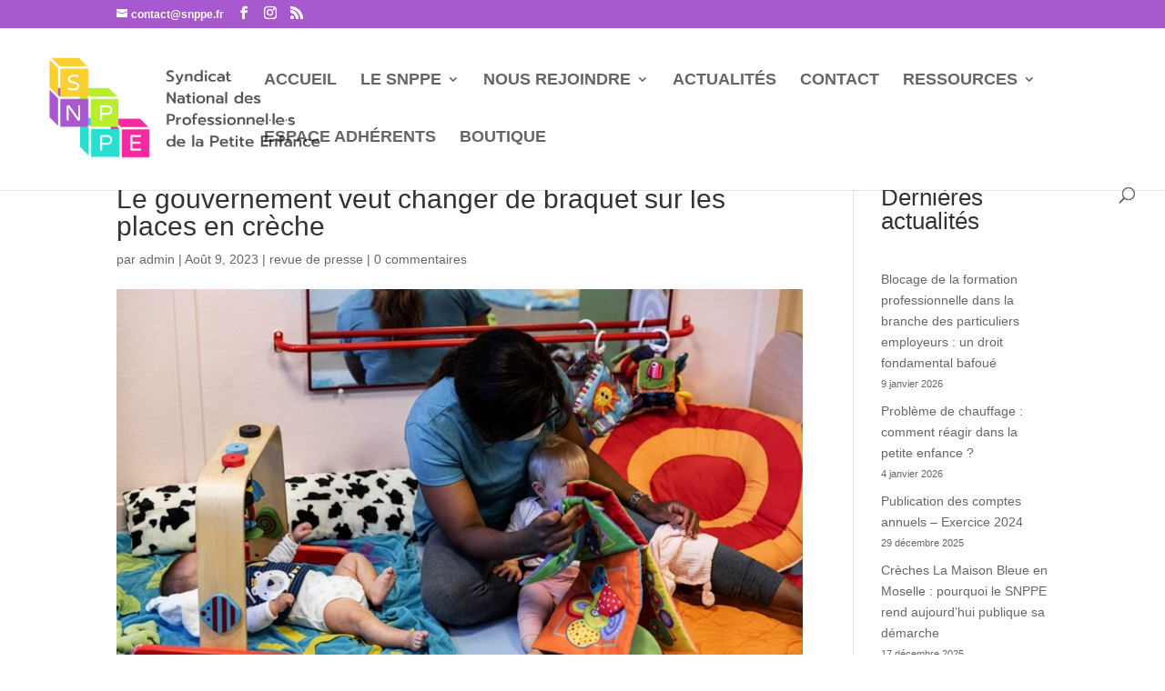

--- FILE ---
content_type: text/css
request_url: https://snppe.fr/wp-content/themes/divi-child/style.css?ver=4.27.5
body_size: 12
content:
/**
 * Theme Name:     Divi Child
 * Author:         Cédric L
 * Template:       Divi
 * Text Domain:	   divi-child
 * Description:    Thème enfant de DIVI pour SNPPE
 */
